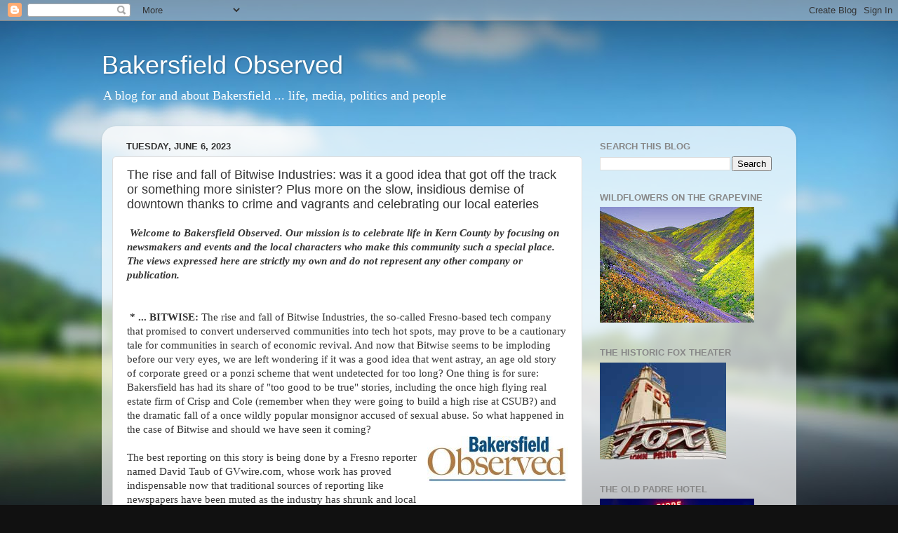

--- FILE ---
content_type: text/html; charset=utf-8
request_url: https://www.google.com/recaptcha/api2/aframe
body_size: 267
content:
<!DOCTYPE HTML><html><head><meta http-equiv="content-type" content="text/html; charset=UTF-8"></head><body><script nonce="ZvFBKnJIiysJOx1dPnJfDA">/** Anti-fraud and anti-abuse applications only. See google.com/recaptcha */ try{var clients={'sodar':'https://pagead2.googlesyndication.com/pagead/sodar?'};window.addEventListener("message",function(a){try{if(a.source===window.parent){var b=JSON.parse(a.data);var c=clients[b['id']];if(c){var d=document.createElement('img');d.src=c+b['params']+'&rc='+(localStorage.getItem("rc::a")?sessionStorage.getItem("rc::b"):"");window.document.body.appendChild(d);sessionStorage.setItem("rc::e",parseInt(sessionStorage.getItem("rc::e")||0)+1);localStorage.setItem("rc::h",'1769347647306');}}}catch(b){}});window.parent.postMessage("_grecaptcha_ready", "*");}catch(b){}</script></body></html>